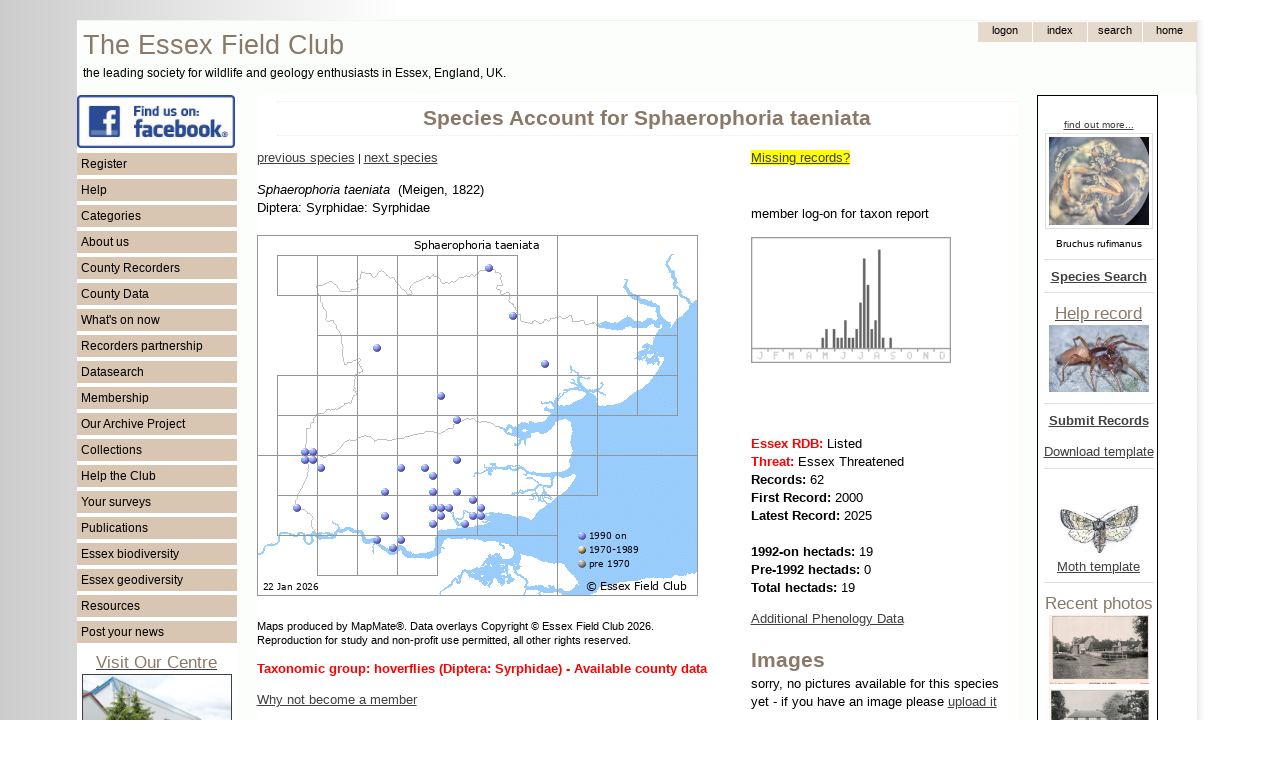

--- FILE ---
content_type: text/html; charset=UTF-8
request_url: https://www.essexfieldclub.org.uk/portal.php/p/Species+account/s/Sphaerophoria+taeniata?b=
body_size: 9839
content:
<!DOCTYPE HTML PUBLIC "-//W3C//DTD HTML 4.01//EN" "http://www.w3.org/TR/html4/strict.dtd">
<html>
<head>
<meta http-equiv="content-language" content="en-gb">
<meta http-equiv="content-type" content="text/html; charset=utf-8">
<meta http-equiv="X-UA-Compatible" content="IE=EmulateIE7">
<?php include(realpath(getenv('DOCUMENT_ROOT')) . '/blackhole/index.php'); ?>
<base href="https://www.essexfieldclub.org.uk/">
<link rel="shortcut icon" href="favicon.ico">
<title>Species Account for Sphaerophoria taeniata</title>
<!-- Google tag (gtag.js) -->
<script type="text/javascript" async src="https://www.googletagmanager.com/gtag/js?id=G-LQ2EKN89BE"></script>
<script type="text/javascript">
  window.dataLayer = window.dataLayer || [];
  function gtag(){dataLayer.push(arguments);}
  gtag('js', new Date());
  gtag('config', 'G-0H0LWLCB2F');
</script>
<script type="text/javascript" src="https://www.essexfieldclub.org.uk/system/base20m.js"></script>
<!-- add page structure style here -->
<style type="text/css">
/* basic resets for structures */
body, div, span {
  margin: 0;
  padding: 0;
  border: 0;
}
/*  structure and layout */
body {
  padding-top: 20px;
  padding-bottom: 20px;
  background-image: url("custom/ramp1.gif");
  background-repeat: repeat-y;
}
#enclosure {
  width: 1127px;
  background-image: url("custom/shadow-right3.gif");
  background-repeat: repeat-y;
  margin: auto;
}
#container {
  width: 1120px;
}
#header {
  position: relative;
  height: 74px;
  width: 100%;
  border-top-width: 1px;
  border-top-style: solid;
  border-top-color: #f2f2f2;
}
#header-logo {
  width: 580px;
  float: left;
  padding-top: 6px;
}
#header-nav {
  width: 300px;
  float: right;
}
#leftside {
  float: left;
  width: 160px;
  background-color: white;
}
#rightside {
  float: right;
  width: 160px;
  background-color: white;
}
#maincontent {
  float: right;
  width: 760px;
  margin-right: 20px;
  margin-left: 20px;
  background-color: white;
}
#pageheading {
  border-top-width: 1px;
  border-top-style: dotted;
  border-top-color: #f2ece5;
  border-bottom-width: 1px;
  border-bottom-style: dotted;
  border-bottom-color: #f2ece5;
  padding-top: 6px;
  padding-bottom: 6px;
  margin-top: 6px;
  margin-bottom: 10px;
  margin-left: 20px;
}
#footer {
  height: 20px;
  padding-top: 2px;
  padding-bottom: 4px;
  clear: both;
  position: relative;
  border-bottom-width: 1px;
  border-bottom-style: solid;
  border-bottom-color: #f2f2f2;
  background-color: #f9f7f4;
}
@media print {
  #header, #leftside, #rightside, #pagetoolbar, #footer, #asyncState, #map-header, 
  #taxon-entry, #noprintlinks {display: none;}
  #maincontent {float: left !important; width: 80% !important;}
  #pageheading {}
  div.markup {}
}
</style>
<!-- include basic style sheet here -->
<link type="text/css" rel="stylesheet" href="/custom/base-v1.css">
<!-- include modified styles here -->
<style type="text/css">
/* style mods here - using fixed file custom/base-v1.css now */
</style>
<!--[if lte IE 6]>
<style>
/* IE fixes */
blockquote {
  margin-left: 0px;
  padding-left: 50px;
  background: url(system/quote66.gif) top left no-repeat;
}
blockquote div {
  margin-right: 0px;
  padding-right: 50px;
  background: url(system/quote99.gif) bottom right no-repeat;
}
.input-box {
  padding-top: 1px;
  padding-bottom: 4px;
}
input.button {
  padding: 0px;
}
.submenu li {
  height: 10px;
}
</style>
<![endif]-->
<!--[if gte IE 6]>
<style>
/* IE fixes 7 */
.topnav-button {
  padding-bottom: 0;
}
input.button {
  padding: 0px;
}
</style>
<![endif]-->
</head>
<!-- page starts here -->
<body >
<div id="enclosure">
<div id="container">
<div id="header"><div id="header-logo"><span style="font-size: 20pt; padding-left: 6px; color: #8a7968;">The Essex Field Club</span><br><span style="font-size: 9pt; padding-left: 6px; color: black;">the leading society for wildlife and geology enthusiasts in Essex, England, UK.</span></div><div id="header-nav"><div class="markup">
<table id="topnav" cellspacing=0 cellpadding=0>
 <tr>
  <td>&nbsp;
  </td>
  <td style="display:">
  <form method="POST" action="portal.php" name="tn1">
   <div><input type="submit" value="logon" name="tb1" class="topnav-button">
   <input type="hidden" name="p" value="Logon">
   <input type="hidden" name="l" value="Species Account">
   <input type="hidden" name="r" value="view">
   <input type="hidden" name="u" value="">
   <input type="hidden" name="x" value="">
   <input type="hidden" name="s" value="Sphaerophoria taeniata"></div>
  </form>
  </td>
  <td>  
  <form method="POST" action="portal.php" name="tn3">
   <div><input type="submit" value="Index" name="tb3" class="topnav-button">
   <input type="hidden" name="p" value="Index">
   <input type="hidden" name="r" value="view">
   <input type="hidden" name="u" value="">
   <input type="hidden" name="x" value="">
   <input type="hidden" name="s" value="Sphaerophoria taeniata"></div>
  </form>
  </td>
  <td>
  <form method="POST" action="portal.php" name="tn4">
   <div><input type="submit" value="search" name="tb4" class="topnav-button">
   <input type="hidden" name="p" value="Search">
   <input type="hidden" name="r" value="view">
   <input type="hidden" name="u" value="">
   <input type="hidden" name="x" value="">
   <input type="hidden" name="s" value="Sphaerophoria taeniata"></div>
  </form>
  </td>
  <td>
  <form method="POST" action="portal.php" name="tn5">
   <div><input type="submit" value="home" name="tb5" class="topnav-button">
   <input type="hidden" name="p" value="Welcome">
   <input type="hidden" name="r" value="view">
   <input type="hidden" name="u" value="">
   <input type="hidden" name="x" value="">
   <input type="hidden" name="s" value="Sphaerophoria taeniata"></div>
  </form>
  </td>
  </tr>
</table><div style="clear: both;"></div></div></div></div>
<div id="leftside"><div class="markup">
<a href="https://www.facebook.com/groups/essexfieldclub"><img src="resource/facebook.png" width="158" alt="Essex Field Club on Facebook"></a>
<ul class="menu-list"><li onclick="toggle('sme99cb43e1');">Register</li></ul><ul class="submenu" id="sme99cb43e1"><li><a class="internal-link" href="https://www.essexfieldclub.org.uk/portal.php/p/Register">Register</a></li></ul><ul class="menu-list"><li onclick="toggle('sme99cb43e2');">Help</li></ul><ul class="submenu" id="sme99cb43e2"><li><a class="internal-link" href="https://www.essexfieldclub.org.uk/portal.php/p/Help+pages">Help pages</a></li><li><a class="internal-link" href="https://www.essexfieldclub.org.uk/portal.php/p/Officers+and+contacts">Contact us</a></li></ul><ul class="menu-list"><li onclick="toggle('sme99cb43e3');">Categories</li></ul><ul class="submenu" id="sme99cb43e3"><li><a class="internal-link" href="https://www.essexfieldclub.org.uk/portal.php/p/Subcategory+Index/s/Index">Index</a></li><li><a class="internal-link" href="https://www.essexfieldclub.org.uk/portal.php/p/Subcategory+Index/s/About+us">About us</a></li><li><a class="internal-link" href="https://www.essexfieldclub.org.uk/portal.php/p/Subcategory+Index/s/Help+the+Club">Help the Club</a></li><li><a class="internal-link" href="https://www.essexfieldclub.org.uk/portal.php/p/Subcategory+Index/s/Policy+and+Guidelines">Policy and Guidelines</a></li><li><a class="internal-link" href="https://www.essexfieldclub.org.uk/portal.php/p/Subcategory+Index/s/Archive">Archive</a></li><li><a class="internal-link" href="https://www.essexfieldclub.org.uk/portal.php/p/Subcategory+Index/s/Biodiversity">Biodiversity</a></li><li><a class="internal-link" href="https://www.essexfieldclub.org.uk/portal.php/p/Subcategory+Index/s/Geodiversity">Geodiversity</a></li><li><a class="internal-link" href="https://www.essexfieldclub.org.uk/portal.php/p/Subcategory+Index/s/Essex Red Data">Essex Red Data List</a></li><li><a class="internal-link" href="https://www.essexfieldclub.org.uk/portal.php/p/Subcategory+Index/s/Club+Groups">Club Groups</a></li><li><a class="internal-link" href="https://www.essexfieldclub.org.uk/portal.php/p/Subcategory+Index/s/Collections">Collections</a></li><li><a class="internal-link" href="https://www.essexfieldclub.org.uk/portal.php/p/Subcategory+Index/s/Datasearch">Datasearch</a></li><li><a class="internal-link" href="https://www.essexfieldclub.org.uk/portal.php/p/Subcategory+Index/s/General+Interest">General Interest</a></li><li><a class="internal-link" href="https://www.essexfieldclub.org.uk/portal.php/p/Subcategory+Index/s/Publications">Publications</a></li><li><a class="internal-link" href="https://www.essexfieldclub.org.uk/portal.php/p/Subcategory+Index/s/Resource">Resource</a></li><li><a class="internal-link" href="https://www.essexfieldclub.org.uk/portal.php/p/Subcategory+Index/s/Sites">Sites</a></li><li><a class="internal-link" href="https://www.essexfieldclub.org.uk/portal.php/p/Subcategory+Index/s/Species">Species</a></li><li><a class="internal-link" href="https://www.essexfieldclub.org.uk/portal.php/p/Subcategory+Index/s/Species+Surveys">Species Surveys</a></li><li><a class="internal-link" href="https://www.essexfieldclub.org.uk/portal.php/p/Subcategory+Index/s/Surveys">Surveys</a></li><li><a class="internal-link" href="https://www.essexfieldclub.org.uk/portal.php/p/Subcategory+Index/s/Whats+on">Whats on</a></li></ul><ul class="menu-list"><li onclick="toggle('sme99cb43e4');">About us</li></ul><ul class="submenu" id="sme99cb43e4"><li><a class="internal-link" href="https://www.essexfieldclub.org.uk/portal.php/p/Officers+and+contacts">Contact us</a></li><li><a class="internal-link" href="https://www.essexfieldclub.org.uk/portal.php/p/About+us">About us</a></li><li><a class="internal-link" href="https://www.essexfieldclub.org.uk/portal.php/p/Club+Groups">Club Groups</a></li><li><a class="internal-link" href="https://www.essexfieldclub.org.uk/portal.php/p/Essex+Field+Club+into+the+future">Essex Field Club into the future</a></li><li><a class="internal-link" href="https://www.essexfieldclub.org.uk/portal.php/p/Essex+Field+Club+Video">Essex Field Club Video</a></li><li><a class="internal-link" href="https://www.essexfieldclub.org.uk/portal.php/p/Officers+and+contacts">Officers and contacts</a></li><li><a class="internal-link" href="https://www.essexfieldclub.org.uk/portal.php/p/Our+membership">Our membership</a></li><li><a class="internal-link" href="https://www.essexfieldclub.org.uk/portal.php/p/Our+new+centre">Our centre</a></li><li><a class="internal-link" href="https://www.essexfieldclub.org.uk/portal.php/p/Our+Objectives">Our Objectives</a></li><li><a class="internal-link" href="https://www.essexfieldclub.org.uk/portal.php/p/Policy+and+Guidelines">Policy and Guidelines</a></li></ul><ul class="menu-list"><li onclick="toggle('sme99cb43e5');">County Recorders</li></ul><ul class="submenu" id="sme99cb43e5"><li><a class="internal-link" href="https://www.essexfieldclub.org.uk/portal.php/p/County+Recorders">County Recorders</a></li></ul><ul class="menu-list"><li onclick="toggle('sme99cb43e6');">County Data</li></ul><ul class="submenu" id="sme99cb43e6"><li><a class="internal-link" href="https://www.essexfieldclub.org.uk/portal.php/p/County+Recorders">County Recorders</a></li><li><a class="internal-link" href="https://www.essexfieldclub.org.uk/portal.php/p/Essex+site+data">Essex site data</a></li><li><a class="internal-link" href="https://www.essexfieldclub.org.uk/portal.php/p/Essex+species+data">Essex species data</a></li></ul><ul class="menu-list"><li onclick="toggle('sme99cb43e7');">What's on now</li></ul><ul class="submenu" id="sme99cb43e7"><li><a class="internal-link" href="https://www.essexfieldclub.org.uk/portal.php/p/Help+record+now">Help record now</a></li><li><a class="internal-link" href="https://www.essexfieldclub.org.uk/portal.php/p/Latest+changes">Latest changes</a></li><li><a class="internal-link" href="https://www.essexfieldclub.org.uk/portal.php/p/News">News</a></li><li><a class="internal-link" href="https://www.essexfieldclub.org.uk/portal.php/p/Meetings+Ahead">Meetings Ahead</a></li><li><a class="internal-link" href="https://www.essexfieldclub.org.uk/portal.php/p/What+to+see+now">What to see now</a></li></ul><ul class="menu-list"><li onclick="toggle('sme99cb43e8');">Recorders partnership</li></ul><ul class="submenu" id="sme99cb43e8"><li><a class="internal-link" href="https://www.essexfieldclub.org.uk/portal.php/p/Essex+Recorders+partnership">Recorders partnership</a></li></ul><ul class="menu-list"><li onclick="toggle('sme99cb43e9');">Datasearch</li></ul><ul class="submenu" id="sme99cb43e9"><li><a class="internal-link" href="https://www.essexfieldclub.org.uk/portal.php/p/Datasearch">Request Datasearch</a></li></ul><ul class="menu-list"><li onclick="toggle('sme99cb43e10');">Membership</li></ul><ul class="submenu" id="sme99cb43e10"><li><a class="internal-link" href="https://www.essexfieldclub.org.uk/portal.php/p/How+to+join">Membership</a></li></ul><ul class="menu-list"><li onclick="toggle('sme99cb43e11');">Our Archive Project</li></ul><ul class="submenu" id="sme99cb43e11"><li><a class="internal-link" href="https://www.essexfieldclub.org.uk/portal.php/p/Unlocking+the+Natural+History+Heritage+of+Essex">Our Archive Project</a></li><li><a class="internal-link" href="https://www.essexfieldclub.org.uk/portal.php/p/Archive+search">Archive search</a></li><li><a class="internal-link" href="https://www.essexfieldclub.org.uk/portal.php/p/Archive+contents">Archive contents</a></li></ul><ul class="menu-list"><li onclick="toggle('sme99cb43e12');">Collections</li></ul><ul class="submenu" id="sme99cb43e12"><li><a class="internal-link" href="https://www.essexfieldclub.org.uk/portal.php/p/Subcategory+Index/s/Collections">Collections</a></li></ul><ul class="menu-list"><li onclick="toggle('sme99cb43e13');">Help the Club</li></ul><ul class="submenu" id="sme99cb43e13"><li><a class="internal-link" href="https://www.essexfieldclub.org.uk/portal.php/p/How+to+join">How to join</a></li><li><a class="internal-link" href="https://www.essexfieldclub.org.uk/portal.php/p/Make+a+donation">Make a donation</a></li><li><a class="internal-link" href="https://www.essexfieldclub.org.uk/portal.php/p/Make+a+legacy">Make a legacy</a></li><li><a class="internal-link" href="https://www.essexfieldclub.org.uk/portal.php/p/Register">Register</a></li><li><a class="internal-link" href="https://www.essexfieldclub.org.uk/portal.php/p/What+to+do...">What to do...</a></li></ul><ul class="menu-list"><li onclick="toggle('sme99cb43e14');">Your surveys</li></ul><ul class="submenu" id="sme99cb43e14"><li><a class="internal-link" href="https://www.essexfieldclub.org.uk/portal.php/p/Essex+Grasshopper+Recording">Essex Grasshopper Recording</a></li><li><a class="internal-link" href="https://www.essexfieldclub.org.uk/portal.php/p/Invasive+species">Invasive species</a></li><li><a class="internal-link" href="https://www.essexfieldclub.org.uk/portal.php/p/Site+surveys">Site surveys</a></li><li><a class="internal-link" href="https://www.essexfieldclub.org.uk/portal.php/p/Species+surveys">Species surveys</a></li><li><a class="internal-link" href="https://www.essexfieldclub.org.uk/portal.php/p/Submit+records">Submit records</a></li></ul><ul class="menu-list"><li onclick="toggle('sme99cb43e15');">Publications</li></ul><ul class="submenu" id="sme99cb43e15"><li><a class="internal-link" href="https://www.essexfieldclub.org.uk/portal.php/p/Essex+Naturalist">Essex Naturalist</a></li><li><a class="internal-link" href="https://www.essexfieldclub.org.uk/portal.php/p/Newsletter">Newsletter</a></li><li><a class="internal-link" href="https://www.essexfieldclub.org.uk/portal.php/p/Associated+books">Associated books</a></li><li><a class="internal-link" href="https://www.essexfieldclub.org.uk/portal.php/p/Essex+Moth+Group+Newsletters">Essex Moth Group Newsletters</a></li><li><a class="internal-link" href="https://www.essexfieldclub.org.uk/portal.php/p/Other+publications">Other publications</a></li></ul><ul class="menu-list"><li onclick="toggle('sme99cb43e16');">Essex biodiversity</li></ul><ul class="submenu" id="sme99cb43e16"><li><a class="internal-link" href="https://www.essexfieldclub.org.uk/portal.php/p/Essex+Red+Data+List">Essex Red Data List</a></li><li><a class="internal-link" href="https://www.essexfieldclub.org.uk/portal.php/p/Biodiversity+hotspots">Biodiversity hotspots</a></li><li><a class="internal-link" href="https://www.essexfieldclub.org.uk/portal.php/p/Brownfield+importance+to+invertebrates">Brownfield invertebrate importance</a></li><li><a class="internal-link" href="https://www.essexfieldclub.org.uk/portal.php/p/Destroyed+sites">Destroyed sites</a></li><li><a class="internal-link" href="https://www.essexfieldclub.org.uk/portal.php/p/Diversity+Maps">Diversity Maps</a></li><li><a class="internal-link" href="https://www.essexfieldclub.org.uk/portal.php/p/Site+Account">Site Account</a></li><li><a class="internal-link" href="https://www.essexfieldclub.org.uk/portal.php/p/UKBAP+species">UKBAP species</a></li><li><a class="internal-link" href="https://www.essexfieldclub.org.uk/portal.php/p/UKBAP+Habitats">UKBAP Habitats</a></li></ul><ul class="menu-list"><li onclick="toggle('sme99cb43e17');">Essex geodiversity</li></ul><ul class="submenu" id="sme99cb43e17"><li><a class="internal-link" href="https://www.essexfieldclub.org.uk/portal.php/p/Essex+Rock+by+Gerald+Lucy">Essex Rock by Gerald Lucy</a></li><li><a class="internal-link" href="https://www.essexfieldclub.org.uk/portal.php/p/Geological+sites+in+Essex">Essex Geological sites</a></li><li><a class="internal-link" href="https://www.essexfieldclub.org.uk/portal.php/p/Geological+sites+search">Geological sites search</a></li><li><a class="internal-link" href="https://www.essexfieldclub.org.uk/portal.php/p/Geology+of+Essex">Geology of Essex</a></li><li><a class="internal-link" href="https://www.essexfieldclub.org.uk/portal.php/p/Geology+Site+Account">Geology Site Account</a></li><li><a class="internal-link" href="https://www.essexfieldclub.org.uk/portal.php/p/Geology+Site+Map">Geology Site Map</a></li><li><a class="internal-link" href="https://www.essexfieldclub.org.uk/portal.php/p/Geotrails">Geotrails</a></li><li><a class="internal-link" href="https://www.essexfieldclub.org.uk/portal.php/p/What is geodiversity">What is geodiversity</a></li></ul><ul class="menu-list"><li onclick="toggle('sme99cb43e18');">Resources</li></ul><ul class="submenu" id="sme99cb43e18"><li><a class="internal-link" href="https://www.essexfieldclub.org.uk/portal.php/p/Links">Links</a></li><li><a class="internal-link" href="https://www.essexfieldclub.org.uk/portal.php/p/Locate">Locate</a></li><li><a class="internal-link" href="https://www.essexfieldclub.org.uk/portal.php/p/References">References</a></li></ul><ul class="menu-list"><li onclick="toggle('sme99cb43e19');">Post your news</li></ul><ul class="submenu" id="sme99cb43e19"><li><a class="internal-link" href="https://www.essexfieldclub.org.uk/portal.php/p/Your+Forum">Post your news</a></li><li><a href="portal.php/p/Register">Add posts or pictures</a></li></ul>
<div class="float-left" style="text-align: center; width: 160px">
<a class="internal-link" href="https://www.essexfieldclub.org.uk/portal.php/p/Our+new+centre"><h3 class="sub-heading">Visit Our Centre</h3></a><a 
href="portal.php/p/Our+new+centre"><img src="cache/c16ffefa.jpg" width="148" border=1 alt="EFC Centre at Wat Tyler Country Park" title="EFC Centre at Wat Tyler Country Park"></a><small>Our centre is available for visits on a pre-booked basis on Wednesdays between 10am - 4pm. The Club’s activities and displays are also usually open to the public on the first Saturday of the month 11am - 4pm.</small><br>
<hr>
<a class="internal-link" href="https://www.essexfieldclub.org.uk/portal.php/p/About+Us"><div class="centered"><h3 class="sub-heading">About us</h3></div></a>
<hr><a class="internal-link" href="https://www.essexfieldclub.org.uk/portal.php/p/Dragonfly+Project+on+Zooniverse"><div class="centered"><h3 class="sub-heading">Dragonfly Project</h3></div></a><a 
href="portal.php/p/Dragonfly+Project+on+Zooniverse"><img src="resource/dragonfly.jpg" width="158" alt="Dragonfly Project on Zooniverse" title="Dragonfly Project on Zooniverse"></a>
<p>
<a class="internal-link" href="https://www.essexfieldclub.org.uk/portal.php/p/Purfleet-on-Thames1"><div class="centered"><h3 class="sub-heading">Bluelands Quarry Facts</h3></div></a><a 
href="portal.php/p/Purfleet-on-Thames1"><img src="resource/BluelandsQuarryFactSheets-web.jpg" width="158" alt="Purfleet on Thames" title="Purfleet on Thames"></a>
<p>
<a class="internal-link" href="https://www.essexfieldclub.org.uk/portal.php/p/Essex+Field+Club+Video">Video about the Club</a>
<a href="portal.php/p/Essex+Field+Club+Video"><img src="resource/efcvideo.jpg" width="158" alt="Essex Field Club video"><br></a>
<p>
registered charity<br>
no 1113963<br>
<img src="custom/HLFHI_2747-web.PNG" width="160px" alt="HLF Logo">
<a class="internal-link" href="https://www.essexfieldclub.org.uk/portal.php/p/A-Z Page Index">A-Z Page Index</a><br><br>
</div><div style="clear: both;"></div></div></div>
<div id="rightside"><div class="markup">
<div class="width: 100px; float-left" style="text-align: center; border: 1px solid black; padding: 6px 3px 3px 6px;"><!-- choose a random species where the picture name matches a taxon name -->
<p><div class="centered"><a href="portal.php/p/Species+Account/s/Bruchus rufimanus"><small>find out more...</small></a></div>
<div class="centered"><a href="https://www.essexfieldclub.org.uk/portal.php/p/Picture/r/view/s/Bruchus+rufimanus+front+legs"><img class="thumb" src="https://www.essexfieldclub.org.uk/cache/b9d51021_thumb.jpg" alt="Bruchus rufimanus front legs Copyright: Robert Smith" width=100px height=88px></a><br><small>Bruchus rufimanus</small></div><hr>
<a class="internal-link" href="https://www.essexfieldclub.org.uk/portal.php/p/Species+Search"><b>Species Search</b></a>
<hr>
<a class="internal-link" href="https://www.essexfieldclub.org.uk/portal.php/p/Species+Surveys"><h3 class="sub-heading">Help record</h3></a>
<!-- choose a random species where the picture name matches a taxon name -->
<a href="portal.php/p/Woodlouse Spider"><img src="cache/e904c4e8.jpg" width="100" alt="Help record now ......" title="Help record now ......"></a>
<hr>
<a class="internal-link" href="https://www.essexfieldclub.org.uk/portal.php/p/Datasearch+Submit+Records"><b>Submit Records</b></a><p><div class="centered"><a href="custom/download.php?s=record_entry_template.xls&u=&x=">Download template</a></div><hr>
<a href="portal.php/p/Providing+Moth+Records"><img src="system/blank.gif" width="100px" alt="Provide moth records" title="Providing moth records"></a><div style="position: relative; left: 0; top: 0;"><a 
href="portal.php/p/A-Z+Species+Index+by+taxonomic+group?classify=larger moths&amp;u=&amp;x="><img src="custom/emg-logo.jpg" width="80" alt="moth species pages" title="moth species pages"></a></div>
<div class="centered"><a href="custom/download.php?s=Lepidoptera_record_entry-26-11-2025.xlsx&u=&x=">Moth template</a></div><hr>
<h3 class="sub-heading">Recent photos</h3><a href="portal.php/p/Picture/r/view/s/Wickford+Old+Street+1905+G+W+Olley"><img width=100 height=69 alt="Wickford Old Street 1905 G W Olley"  src="../cache/bf2099ed_thumb.jpg"></a><br><a href="portal.php/p/Picture/r/view/s/Wickford+Hall+1905+G+W+Olley+Photographer"><img width=100 height=70 alt="Wickford Hall 1905 G W Olley Photographer"  src="../cache/b302a3a9_thumb.jpg"></a><br><a href="portal.php/p/Picture/r/view/s/Notes+on+Wickford+F+Dormer+Pierce+1905+Title+Page"><img width=57 height=100 alt="Notes on Wickford F Dormer Pierce 1905 Title Page"  src="../cache/e4b1588c_thumb.jpg"></a><br><a href="portal.php/p/Picture/r/view/s/Wickford+Street+1905+G+W+Olley+Photographer"><img width=100 height=71 alt="Wickford Street 1905 G W Olley Photographer"  src="../cache/d132ee2f_thumb.jpg"></a><br><a href="portal.php/p/Picture/r/view/s/Wickford+Stilemans+1905+G+W+Olley+Photographer"><img width=100 height=70 alt="Wickford Stilemans 1905 G W Olley Photographer"  src="../cache/c2e080b7_thumb.jpg"></a><br><a href="portal.php/p/Picture/r/view/s/Wickford+Old+Church+1875+G+W+Olley+Photographer"><img width=100 height=71 alt="Wickford Old Church 1875 G W Olley Photographer"  src="../cache/dc66ce89_thumb.jpg"></a><br><a href="portal.php/p/Picture/r/view/s/Wickford+Old+Cottage+1905+G+W+Olley+Photographer"><img width=100 height=72 alt="Wickford Old Cottage 1905 G W Olley Photographer"  src="../cache/a900a9f7_thumb.jpg"></a><br><a href="portal.php/p/Picture/r/view/s/Notes+on+Wickford+1905+F+Dormer+Pierce+Cover"><img width=65 height=100 alt="Notes on Wickford 1905 F Dormer Pierce Cover"  src="../cache/bdfbf14e_thumb.jpg"></a><br><a href="portal.php/p/Picture/r/view/s/Wickford+Church+1905+G+W+Olley+Photographer"><img width=100 height=71 alt="Wickford Church 1905 G W Olley Photographer"  src="../cache/fe01424f_thumb.jpg"></a><br><a href="portal.php/p/Picture/r/view/s/Wickford+Church+Interior+1905++G+W+Olley+Photographer"><img width=100 height=71 alt="Wickford Church Interior 1905  G W Olley Photographer"  src="../cache/f8e545cc_thumb.jpg"></a><br>
</div><div style="clear: both;"></div></div></div>
<div id="maincontent" class="bodyleft">
<div id="pagetoolbar"></div>
<div><h1 id="pageheading">Species Account for Sphaerophoria taeniata</h1></div>
<div class="markup">
<p>
<p>
<p>
<p>
<p>
 
<p>
<p>
<p>
<p>
<p>
<p>
<p> 
<script>
// verification window
function verificationAdult() { 
var win = window.open("", "Title", "toolbar=no,location=no,directories=no,status=no,menubar=no,scrollbars=no,resizable=yes,width=500,height=480,top="+(screen.height-500)+",left="+(screen.width-600));
win.document.body.innerHTML = "<b>Adults</b><p><b>1 Distinctive</b>. Generally distinctive species unlikely to be confused with other species. Usually accept record within documented range and usual occurrence period for the region; otherwise one or more good quality photographs, or possibly a specimen, would be required. Applies to species which will quickly become familiar to those gaining experience in micro-moths.<p><b>2 Can be confused with other species</b>. Good quality photographs or possibly a specimen will be required if the recorder is not familiar with the species. If records have previously been submitted and accepted, Category 1 criteria may apply subject to confirmation from your VCR. Worn examples are likely to be unidentifiable unless a specimen is retained for microscopic examination.<p><b>3 Very scarce species</b> (includes very scarce adventives/immigrants). A voucher specimen may be required by the Verification Panel (seek advice before releasing the moth). A good set of photographs showing all critical identification features clearly may suffice in some cases.<p><b>4 Dissection required</b><p><b>[ - ] Dissection likely to be required</b>. [ used for adult nepticulids - the NMRS guidelines do not code these individually as nearly all adults of this family are very similar ]";
 win.focus();
} 
function verificationMine() { 
var win = window.open("", "Title", "toolbar=no,location=no,directories=no,status=no,menubar=no,scrollbars=no,resizable=yes,width=400,height=200,top="+(screen.height-400)+",left="+(screen.width-600));
win.document.body.innerHTML = "<b>Leaf mines</b><p><b>A. Distinctive.</b> Record normally accepted without the need to see the actual leaf or a good photo.<p><b>A/L. Leaf or good photograph preferred.<p>L. Leaf or good photograph required.<p>R. Rear moth, dissection may be needed</b>.";
 win.focus();
} 
function verificationCase() { 
var win = window.open("", "Title", "toolbar=no,location=no,directories=no,status=no,menubar=no,scrollbars=no,resizable=yes,width=440,height=300,top="+(screen.height-500)+",left="+(screen.width-600));
win.document.body.innerHTML = "<b>Larval cases</b><p><b>C1. Distinctive</b>Generally distinctive species unlikely to be confused with other species. Record usual;ly accepted within documented range and usual occurrence period for the region; otherwise one or more good quality photographs, or possibly a specimen, would be required. Applies to species which will quickly become familiar to those gaining experience in micro-moths.<p><b>C2. Good photo or case and plant/pabulum required.</b><p><b>C3. Photo or case and plant/pabulum plus bred moth required.</b><p><b>C4. Photo or case and plant/pabulum plus dissected moth required</b>.";
 win.focus();
} 
</script>
<script type="text/javascript">
var id = null;
// record feedback functions
function af(id, s) { 
  $('ff').recid.value = id;
  $('ff').taxon.value = s;
  $('ff').q1.checked = false;
  $('ff').q2.checked = false;
  $('ff').q3.checked = false;
  $('ff').q4.checked = false;
  $('ff').notes.value = '';
  $('record-feedback').style.visibility= 'visible';
  $('record-feedback-response').style.visibility= 'hidden';
} 
function saf() { 
  var http = ajax();
  var d = '';
  var s = '';
  d = $('ff').recid.value;
  s = $('ff').taxon.value;
  var c = '';
  if ($("ff").q1.checked) c = $("ff").q1.value + '. ';
  if ($("ff").q2.checked) c += $("ff").q2.value + '. ';
  if ($("ff").q3.checked) c += $("ff").q3.value + '. ';
  if ($("ff").q4.checked) c += $("ff").q4.value + '. ';
  if ($("ff").notes.value != '') c += $("ff").notes.value + '. ';
  if (c != '') { 
    var qs = 'custom/recordfeedback.php?issue=' + c;
    qs = qs + "&id=" + d;
    qs = qs + "&s=" + s;
    qs = qs + "&u=";
    http.open('GET', qs, false);
    try { 
      http.send(null);
    }  catch (e) { } 
    var ret = '';
    if (http.status == 200) { 
      ret = http.responseText;
    } 
    $('record-feedback-response').innerHTML = 'Thank you for providing feedback';
  } 
  else { 
    $('record-feedback-response').innerHTML = '! Nothing was selected or explained';
  } 
  $('record-feedback').style.visibility= 'hidden';
  $('record-feedback-response').style.visibility= 'visible';
  return false;
} 
function cx() { 
  $('record-feedback').style.visibility= 'hidden';
  return false;
} 
function cf() { 
  if ($('record-feedback-response').innerHTML == '! Nothing was selected or explained') { 
    $('record-feedback').style.visibility= 'visible';
    $('record-feedback-response').style.visibility= 'hidden';
  } 
  else { 
    $('record-feedback-response').style.visibility= 'hidden';
  } 
  return false;
} 
</script>
<style type="text/css">
#record-popup {
 position: relative;
}
#record-feedback {
 position: absolute;
 top: 50px;
 right: 0px;
 width: 350px;
 height: 230px;
 border-style: solid;
 border-color: black;
 border-width: 3px;
 padding: 20px;
 padding-top: 10px;
 background-color: #F5F5DC;
 visibility: hidden;
 display: block;
}
#record-feedback-response {
 position: absolute;
 top: 100px;
 right: 0px;
 width: 350px;
 border-style: solid;
 border-color: black;
 border-width: 3px;
 padding: 10px;
 background-color: #F5F5DC;
 visibility: hidden;
 display: block;
 text-align: center;
 vertical-align: middle;
}
.record-feedback-option {
  padding-top: 6px;
  padding-bottom: 6px;
}
</style>
<style>
.imx {
float: left;
border-style: solid;
border-width: 5px;
border-color: #D1B699;
padding: 35px;
margin-left: auto;
margin-right: auto;
}
</style>
<script type="text/javascript">
var http = ajax();
// dist
function ng100k(e, n)
{ 
  var ng = '';
  var e100k = Math.floor(e / 100000), n100k = Math.floor(n / 100000);
  if (!(e100k<0 || e100k>6 || n100k<0 || n100k>12))
  { 
    var i1 = (19 - n100k) - (19 - n100k) % 5 + Math.floor((e100k + 10) / 5);
    var i2 = (19 - n100k) * 5 % 25 + e100k % 5;
    if (i1 > 7) i1++; if (i2 > 7) i2++; // swalow 'I' in A=0 to Z=25
    ng = String.fromCharCode(i1 + 'A'.charCodeAt(0), i2 + 'A'.charCodeAt(0));
  } 
  return ng;
} 
function cursor(e)
{ 
  if (!e) var e = window.event;
  var x = 0, y = 0;
  if (isIE())
  { 
    x = e.clientX - elementX($('distmap')) + pageScrollX() - 2; // 2?IE
    y = e.clientY - elementY($('distmap')) + pageScrollY() - 2;
  } 
  else
  { 
    x = e.pageX - $('distmap').offsetLeft;
    y = e.pageY - $('distmap').offsetTop;
  } 
  x = 525000 + (x * 250);
  y = 165000 + (90000 - y * 250);
  gs = ng100k(x, y);
  var buf = x + ', ' + y + ' ';
  var xs = Math.floor(x % 100000).toString();
  while (xs.length < 5) xs = '0' + xs;
  xs = xs.substr(0, 3);
  var ys = Math.floor(y % 100000).toString();
  while (ys.length < 5) ys = '0' + ys;
  ys = ys.substr(0, 3);
  gs = gs + ' ' + xs + ' ' + ys;
  $('coords').innerHTML = gs;
  return false;
} 
function hidecursor()
{ 
  $('coords').innerHTML = '&' + 'nbsp;'; // nb to prevent parser resolving this
  return false;
} 
function seek(e)
{ 
   $('record').innerHTML = '&' + 'nbsp;'; 
  if (!e) var e = window.event;
  var x = 0, y = 0;
  if (isIE())
  { 
    x = e.clientX - elementX($('distmap')) + pageScrollX() - 2; // 2?IE
    y = e.clientY - elementY($('distmap')) + pageScrollY() - 2;
  } 
  else
  { 
    x = e.pageX - $('distmap').offsetLeft;
    y = e.pageY - $('distmap').offsetTop;
  } 
  x = 525000 + (x * 250);
  y = 165000 + (90000 - y * 250);
  // now fetch records
  var qs = 'custom/rec-test.php?u=&xid=' + '&s=' + encodeURIComponent('Sphaerophoria taeniata') + '&xpos=' + x + '&ypos=' + y;
  http.open('GET', qs, false);
  try
  { 
    http.send(null);
  } 
  catch (e) { } 
  if (http.status == 200)
  { 
    var ret = http.responseText;
  } 
  if (ret != '')
  { 
    $('records').innerHTML = '<br>' + ret + '<br>';
  } 
  else
  { 
    $('records').innerHTML = '&' + 'nbsp;';
  } 
} 
function showrecord(id) { 
  $('record-feedback-response').style.visibility= 'hidden';
  var http = ajax();
  var qs = 'custom/record-fb.php?c=Diptera: Syrphidae&u=&x=' + '&s=' + encodeURIComponent('Sphaerophoria taeniata') + '&id=' + id;
  http.onreadystatechange = function() { 
    if (http.readyState == 4) { 
      $('record').innerHTML = http.responseText;
    } 
  } ;
  http.open('GET', qs, true);
  try {  http.send(null); } 
  catch (e) { } 
} 
</script>
<div style="width: 65%;  float: left; text-align:left; font-size: 8pt;">
<!-- left section -->
<a href="portal.php/p/Species+account/s/Sphaerophoria+scripta?b=">previous species</a> | <a href="portal.php/p/Species+account/s/Syrphus+ribesii?b=">next species</a>
<p>
<!- species summary -->
<i>Sphaerophoria taeniata</i>&nbsp;&nbsp;(Meigen, 1822)    <br>
 
Diptera: Syrphidae: Syrphidae<br><br>

<img id="distmap" src="custom/dist.php?b=&amp;s=Sphaerophoria taeniata" width="441" height="361" style="cursor: crosshair;" onMouseMove="cursor(event)" onMouseOut="hidecursor()" onClick="seek(event)" alt="" style="no-style">
<div id="coords">&nbsp;</div>

Maps produced by MapMate&reg;. Data overlays Copyright &copy; Essex Field Club 2026. <br>Reproduction for study and non-profit use permitted, all other rights reserved.
<p><b><font style="color:red">Taxonomic group: hoverflies (Diptera: Syrphidae)  - Available county data</font></b></small>
<p>
<a href="portal.php/p/How+to+Join">Why not become a member</a><p>
View <a class="internal-link" href="https://www.essexfieldclub.org.uk/portal.php/p/Time+Series+Maps/s/Sphaerophoria taeniata">time series maps</a> for Sphaerophoria taeniata<br>
</div>

<span class="text-highlight"><a href="portal.php/p/Missing+records/s/Sphaerophoria taeniata" >Missing records?</a></span><br>
</div>
<div style="width: 35%; float: right; text-align:left;">
<!-- right section -->
<br>member log-on for taxon report<p>
<img src="custom/phen.php?s=Sphaerophoria taeniata" width=200 height=126 alt="">
<p>
 
 
 
<br>
 
 
<br>



<br><span class="bold-red">Essex RDB: </span>Listed
<br><span class="bold-red">Threat: </span>Essex Threatened


<br>
<div><b>Records:</b> 62 </div><div><b>First Record:</b> 2000 </div><div><b>Latest Record:</b> 2025 </div>
<br>
<div><b>1992-on hectads:</b> 19 </div>
<div><b>Pre-1992 hectads:</b> 0 </div>
<div><b>Total hectads:</b> 19 </div>
<p><a href="portal.php/p/Additional+Phenology+Data/s/Sphaerophoria taeniata">Additional Phenology Data</a>
<br><br>


<h2 class="main-heading">Images</h2>
sorry, no pictures available for this species yet - if you have an image please <a href="portal.php/p/Picture+Upload/s/Sphaerophoria taeniata" >upload it</a><br>

</div><br style="clear: both;">
<div style="clear: both; float: none"></div>
&nbsp;&nbsp;&nbsp;

<div id="records"></div>
<div id="record-popup">
<div id="record-feedback-response" onclick="cf();">&nbsp;</div>
<div id="record-feedback">
<form id="ff" onsubmit="return false;">
  <input type="hidden" name="recid" value="">
  <input type="hidden" name="taxon" value="">
  <div>Please report any problems with this record:<hr></div>
  <div class="record-feedback-option"><input type="checkbox" class="check-box"
  name="q1" value="VC error"> VC error</div>
  <div class="record-feedback-option"><input type="checkbox" class="check-box"
  name="q2" value="Position error"> GR error</div>
  <div class="record-feedback-option"><input type="checkbox" class="check-box"
  name="q3" value="Taxon suspect"> Taxon ID suspect</div>
  <div class="record-feedback-option"><input type="checkbox" class="check-box"
  name="q4" value="Structural habitat suspect"> Structural habitat suspect</div>
  <div>Other problems, please explain here:<br></div>
  <div><input class="input-box" type="text" name="notes" size="46" value=""><br><br>
  <input class="button" type="submit" value="submit" onclick="saf();">&nbsp;
  <input class="button" type="submit" value="cancel" onclick="cx();"></div>
</form>
</div>
</div>
<div id="record"></div>
<div id="record-id"></div>
<p><b>Essex Red Data List comment</b><br>4 recent sites, all in the west of the county (incl. Anchor Field, W. Thurrock 2002). There is also an un-checked record from Danbury.<br><p><b>Species text</b><br><i>Sphaerophoria taeniata</i> is a scarce hoverfly in Essex. When the provisional Essex Red Data list was prepared, there were only 3 recent sites, all in the extreme west of the county, as well as an un-checked record from Danbury. P.R. Harvey has subsequently collected the species from a number of other sites in the south and southwest of the county. Nationally there is a very strong concentration of records in the southern counties of England, especially Surrey, West Sussex and Berkshire. There are relatively few records north of the Thames, except for a cluster in the Brecks. The species prefers wet meadows, often with such plants as rushes and lesser spearwort, and it is not unusual to find the it in numbers on ruderal ground in the presence of mayweeds (Stubbs & Falk 2002).    <a href="portal.php/p/References">References</a>
<div class="centered"><small>Species text last edited on Tue Mar 20th 2007 by user 3</small></div>

<h2 class="main-heading">Habitats</h2>
<p><div class="centered">Broad Habitat Data (based on 27 records with habitat information)</div>
<p><img src="/custom/chart.php?cht=p&amp;chs=780x220&amp;chco=556B2F,DDE2D6&amp;chl=Wetland vegetation, other|Grassland, other|Grassland, neutral|Post-industrial, mineral extraction sites-spoil heaps|Post-industrial, buildings-industrial infrastructure|Gardens, parks&amp;chd=t:2,14,5,4,1,1" alt="">
<p><div class="centered">no subhabitat data available</div>
<p>
<p><div class="centered">Structural Habitat Data (based on 34 records with structural habitat information)</div>
<p><img src="/custom/chart.php?cht=p&amp;chs=780x220&amp;chco=556B2F,DDE2D6&amp;chl=2.3 Low vegetation (<20cm): moderate|3.0 Field layer (>20cm)|3.3 Field layer (>20cm): moderate|3.4 Field layer (>20cm): dense|3.5 Field layer (>20cm): varied mosaic&amp;chd=t:1,27,4,1,1" alt="">
<p><div class="centered">Habitat Detail and Method (based on 62 records with habitat detail and method information)</div>
<p><img src="/custom/chart.php?cht=p&amp;chs=780x220&amp;chco=808080,F0F0F0&amp;chl=Field record / observation|Not recorded|Other|T5. Sweeping&amp;chd=t:1,19,2,40" alt="">
<p> <a href="portal.php/p/Management/s/Sphaerophoria taeniata">Recorded management for locations with Sphaerophoria taeniata</a>
<p> <a href="portal.php/p/Substrate+and+hydrology/s/Sphaerophoria taeniata">Recorded substrate and hydrology for locations with Sphaerophoria taeniata</a>
<p> <a href="portal.php/p/How+to+join"><small>Why not join the Club, register and add a new species page</small></a>
<br>
<a href="portal.php/p/Interpretation+of+distribution+maps"><small>Interpretation of distribution maps</small></a>
<div id="noprintlinks"><a href="portal.php/p/Species+Search"><small>Find more species...</small></a></div>
<br>
<!-- override page name in browser title for this page with subject -->
 <div style="clear: both;"></div></div>
</div>
<div id="footer"><div class="markup">
<div class="centered"><small>Copyright &copy; Essex Field Club 2006-2026.</small>&nbsp; <a href="portal.php/p/Privacy Policy"><small>Privacy Policy</small></a>&nbsp; <a href="portal.php/p/Terms of Use"><small>Terms of Use</small></a>&nbsp; <a href="portal.php/p/Cookies"><small>Cookies</small></a>&nbsp; <a href="portal.php/p/Sales Policy"><small>Sales Policy</small></a> </div><a rel="nofollow" style="display:none;" href="https://www.atypus.org.uk/blackhole/">Do NOT follow this link or you will be banned from the site!</a><div style="clear: both;"></div></div></div>
</div>
</div>
</body>
</html>